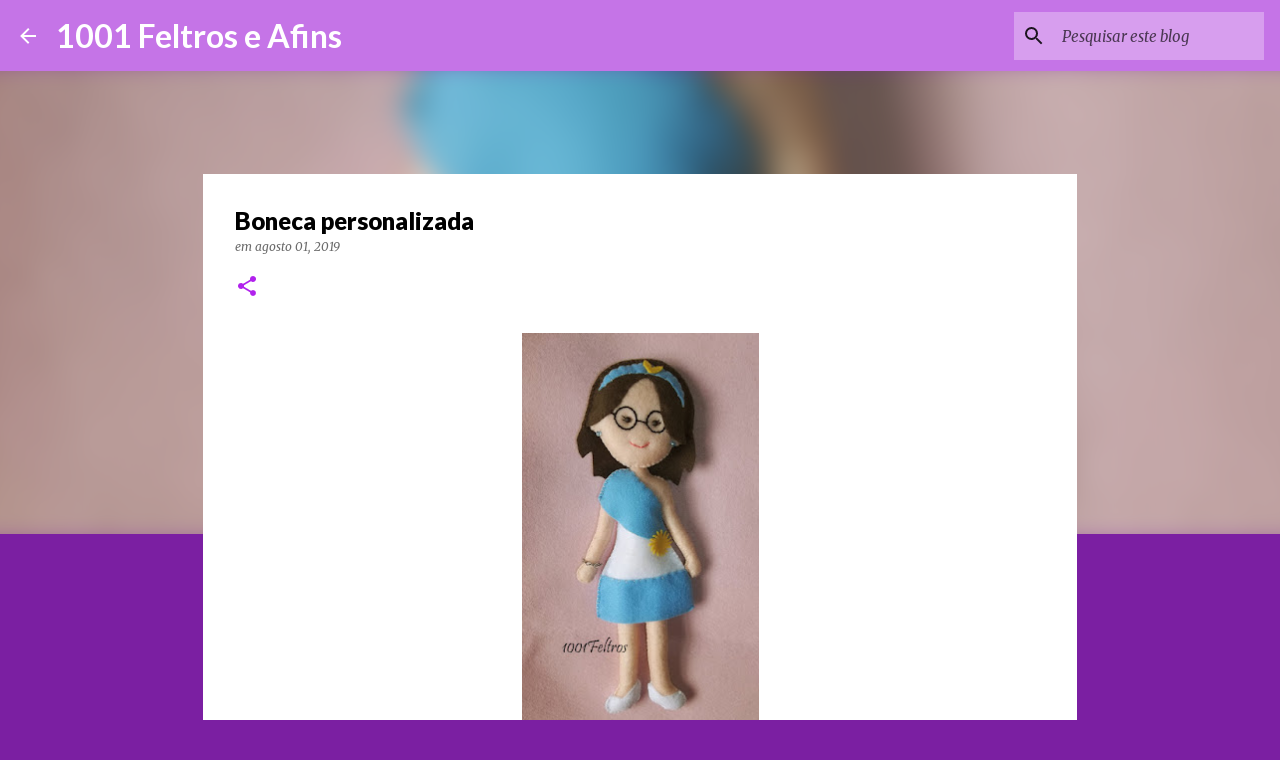

--- FILE ---
content_type: text/plain
request_url: https://www.google-analytics.com/j/collect?v=1&_v=j102&a=1399834720&t=pageview&_s=1&dl=http%3A%2F%2F1001feltros.blogspot.com%2F2019%2F08%2Fboneca-personalizada.html&ul=en-us%40posix&dt=Boneca%20personalizada&sr=1280x720&vp=1280x720&_u=IEBAAEABAAAAACAAI~&jid=1580223696&gjid=1557183650&cid=238182813.1769149418&tid=UA-4828008-1&_gid=1836057808.1769149418&_r=1&_slc=1&z=1012766538
body_size: -453
content:
2,cG-WDV6TF4BXR